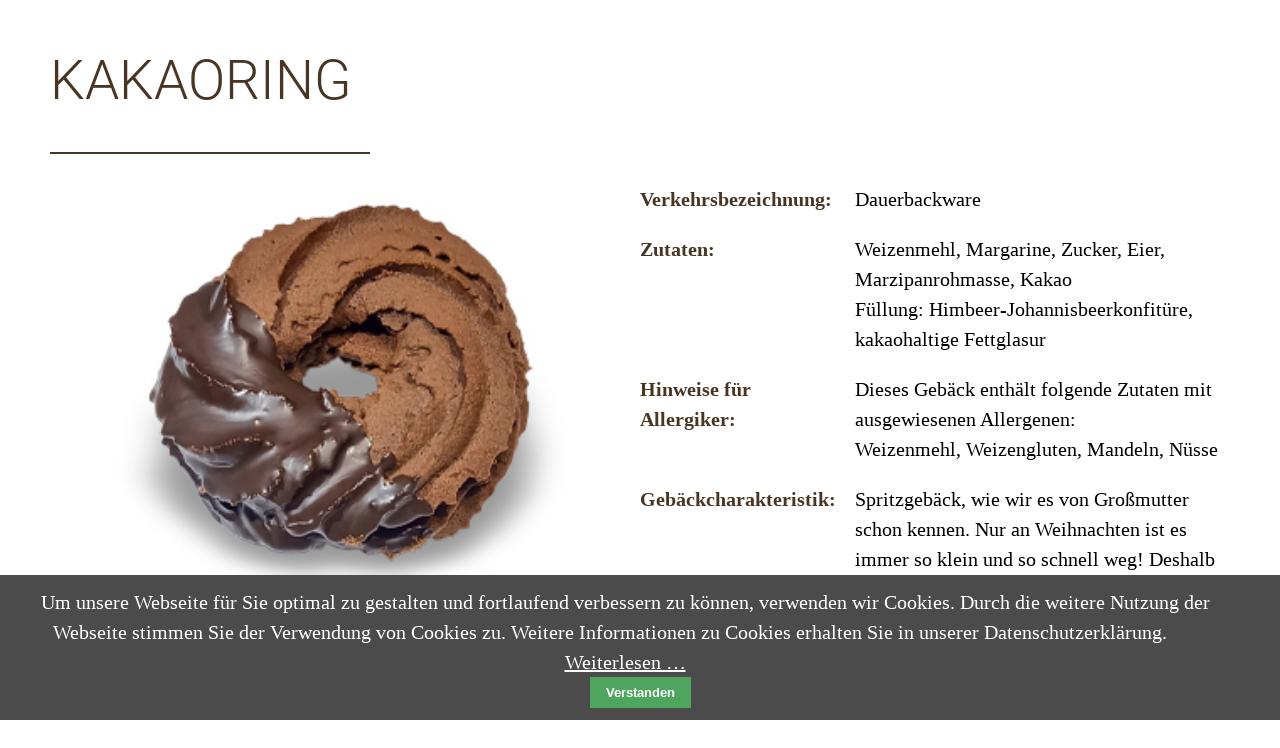

--- FILE ---
content_type: text/html; charset=UTF-8
request_url: https://www.baeckerei-gabelsberger.de/unsere-produkte/kakao-ring.html
body_size: 3991
content:
<!DOCTYPE html>
<html lang="de">
<head>

      <meta charset="UTF-8">
    <title>Kakaoring - Bäckerei Gabelsberger</title>
    <base href="https://www.baeckerei-gabelsberger.de/">

          <meta name="robots" content="index,follow">
      <meta name="description" content="">
      <meta name="generator" content="Contao Open Source CMS">
    
    
    <meta name="viewport" content="width=device-width,initial-scale=1.0">
        <link rel="stylesheet" href="system/modules/cookiebar/assets/dist/cookiebar.min.css?v=cd1f0dbb"><link rel="stylesheet" href="assets/css/styles.css-f662c780.css">          
</head>
<body id="top">

      
    <div id="wrapper">

                    
      
              <div id="container">

                      <main id="main">
              <div class="inside">
                

  <div class="mod_article block" id="article-24">
    
          
<div class="mod_product_reader block">

        
    <div class="product_reader">
    <div class="product">
      <h2 itemprop="name">Kakaoring</h2>
      <figure class="image_container">
        

<img src="files/userdata/products/kakaoring.jpg" width="350" height="233" alt="">

      </figure>

      <div class="description" itemprop="description">
        <table>
<tbody>
<tr>
<td>Verkehrsbezeichnung:</td>
<td>Dauerbackware</td>
</tr>
<tr>
<td>Zutaten:</td>
<td>Weizenmehl, Margarine, Zucker, Eier, Marzipanrohmasse, Kakao <br>Füllung: Himbeer-Johannisbeerkonfitüre, kakaohaltige Fettglasur</td>
</tr>
<tr>
<td>Hinweise für Allergiker:</td>
<td>Dieses Gebäck enthält folgende Zutaten mit ausgewiesenen Allergenen:<br>Weizenmehl, Weizengluten, Mandeln, Nüsse</td>
</tr>
<tr>
<td>Gebäckcharakteristik:</td>
<td>Spritzgebäck, wie wir es von Großmutter schon kennen. Nur an Weihnachten ist es immer so klein und so schnell weg! Deshalb haben wir es das ganze Jahr über in XXL.</td>
</tr>
<tr>
<td>Verzehrsempfehlungen:</td>
<td>Für Leckermäuler (auf bayr. Siaßen) ist das die Lösung, immer etwas für den süßen Genuss zu Hause zu haben.</td>
</tr>
<tr>
<td>Verzehrsfrische:</td>
<td>Unter Dauergebäck versteht man ein Produkt, welches durch das Backen oder durch die Nichtverwendung leicht verderblicher Lebensmittel eine gute Haltbarkeit aufweist. Also sind 5 Tage möglich und bei guter Lagerung in Oma´s Plätzchendose auch noch etwas länger!</td>
</tr>
<tr>
<td>Gebäckgewicht:</td>
<td>Stück&nbsp;</td>
</tr>
</tbody>
</table>      </div>
    </div>
  </div>

</div>
    
      </div>

              </div>
                          </main>
          
                                
                                
        </div>
      
      
                    
    </div>

      
    <script type="application/ld+json">
{
    "@context": "https:\/\/schema.org",
    "@graph": [
        {
            "@type": "WebPage"
        }
    ]
}
</script>
<script type="application/ld+json">
{
    "@context": "https:\/\/schema.contao.org",
    "@graph": [
        {
            "@type": "Page",
            "fePreview": false,
            "groups": [],
            "noSearch": false,
            "pageId": 21,
            "protected": false,
            "title": "Kakaoring"
        }
    ]
}
</script>
<!-- indexer::stop -->
<div class="cookiebar cookiebar--position-bottom" role="complementary" aria-describedby="cookiebar-text" style="display:none;" data-cookiebar="COOKIEBAR_10">
    <div id="cookiebar-text" class="cookiebar__text" aria-live="assertive" role="alert">
        <span class="cookiebar__message">Um unsere Webseite für Sie optimal zu gestalten und fortlaufend verbessern zu können, verwenden wir Cookies. Durch die weitere Nutzung der Webseite stimmen Sie der Verwendung von Cookies zu.  Weitere Informationen zu Cookies erhalten Sie in unserer Datenschutzerklärung.</span>

                    <a href="datenschutz.html" class="cookiebar__link" title="Weiterlesen …">Weiterlesen …</a>
            </div>

    
    <button class="cookiebar__button" data-cookiebar-accept>Verstanden</button>
</div>

    <script src="system/modules/cookiebar/assets/dist/cookiebar.min.js" defer></script>
<!-- indexer::continue -->
</body>
</html>

--- FILE ---
content_type: text/css
request_url: https://www.baeckerei-gabelsberger.de/assets/css/styles.css-f662c780.css
body_size: 34517
content:
/* http://meyerweb.com/eric/tools/css/reset/ 
   v2.0 | 20110126
   License: none (public domain)
*/
html, body, div, span, applet, object, iframe,
h1, h2, h3, h4, h5, h6, p, blockquote, pre,
a, abbr, acronym, address, big, cite, code,
del, dfn, em, img, ins, kbd, q, s, samp,
small, strike, strong, sub, sup, tt, var,
b, u, i, center,
dl, dt, dd, ol, ul, li,
fieldset, form, label, legend,
table, caption, tbody, tfoot, thead, tr, th, td,
article, aside, canvas, details, embed,
figure, figcaption, footer, header, hgroup,
menu, nav, output, ruby, section, summary,
time, mark, audio, video {
  margin: 0;
  padding: 0;
  border: 0;
  font-size: 100%;
  font: inherit;
  vertical-align: baseline;
}

/* HTML5 display-role reset for older browsers */
article, aside, details, figcaption, figure,
footer, header, hgroup, menu, nav, section {
  display: block;
}

body {
  line-height: 1;
}

ol, ul {
  list-style: none;
}

blockquote, q {
  quotes: none;
}

blockquote:before, blockquote:after,
q:before, q:after {
  content: "";
  content: none;
}

table {
  border-collapse: collapse;
  border-spacing: 0;
}

/*
    Colorbox Core Style:
    The following CSS is consistent between example themes and should not be altered.
*/
#colorbox, #cboxOverlay, #cboxWrapper {
  position: absolute;
  top: 0;
  left: 0;
  z-index: 9999;
  overflow: hidden;
}

#cboxWrapper {
  max-width: none;
}

#cboxOverlay {
  position: fixed;
  width: 100%;
  height: 100%;
}

#cboxMiddleLeft, #cboxBottomLeft {
  clear: left;
}

#cboxContent {
  position: relative;
}

#cboxLoadedContent {
  overflow: auto;
  -webkit-overflow-scrolling: touch;
}

#cboxTitle {
  margin: 0;
}

#cboxLoadingOverlay, #cboxLoadingGraphic {
  position: absolute;
  top: 0;
  left: 0;
  width: 100%;
  height: 100%;
}

#cboxPrevious, #cboxNext, #cboxClose, #cboxSlideshow {
  cursor: pointer;
}

.cboxPhoto {
  float: left;
  margin: auto;
  border: 0;
  display: block;
  max-width: none;
  -ms-interpolation-mode: bicubic;
}

.cboxIframe {
  width: 100%;
  height: 100%;
  display: block;
  border: 0;
  padding: 0;
  margin: 0;
}

#colorbox, #cboxContent, #cboxLoadedContent {
  box-sizing: content-box;
  -moz-box-sizing: content-box;
  -webkit-box-sizing: content-box;
}

/*
    User Style:
    Change the following styles to modify the appearance of Colorbox.  They are
    ordered & tabbed in a way that represents the nesting of the generated HTML.
*/
#cboxOverlay {
  background: #000;
  opacity: 0.9;
  filter: alpha(opacity=90);
}

#colorbox {
  outline: 0;
}

#cboxContent {
  margin-top: 20px;
  background: #000;
}

.cboxIframe {
  background: #fff;
}

#cboxError {
  padding: 50px;
  border: 1px solid #ccc;
}

#cboxLoadedContent {
  border: 5px solid #000;
  background: #fff;
}

#cboxTitle {
  position: absolute;
  top: -20px;
  left: 0;
  color: #ccc;
}

#cboxCurrent {
  position: absolute;
  top: -20px;
  right: 0px;
  color: #ccc;
}

#cboxLoadingGraphic {
  background: url("../../files/theme/images/loading.gif") no-repeat center center;
}

/* these elements are buttons, and may need to have additional styles reset to avoid unwanted base styles */
#cboxPrevious, #cboxNext, #cboxSlideshow, #cboxClose {
  border: 0;
  padding: 0;
  margin: 0;
  overflow: visible;
  width: auto;
  background: none;
}

/* avoid outlines on :active (mouseclick), but preserve outlines on :focus (tabbed navigating) */
#cboxPrevious:active, #cboxNext:active, #cboxSlideshow:active, #cboxClose:active {
  outline: 0;
}

#cboxSlideshow {
  position: absolute;
  top: -20px;
  right: 90px;
  color: #fff;
}

#cboxPrevious {
  position: absolute;
  top: 50%;
  left: 5px;
  margin-top: -32px;
  background: url("../../files/theme/images/controls.png") no-repeat top left;
  width: 28px;
  height: 65px;
  text-indent: -9999px;
}

#cboxPrevious:hover {
  background-position: bottom left;
}

#cboxNext {
  position: absolute;
  top: 50%;
  right: 5px;
  margin-top: -32px;
  background: url("../../files/theme/images/controls.png") no-repeat top right;
  width: 28px;
  height: 65px;
  text-indent: -9999px;
}

#cboxNext:hover {
  background-position: bottom right;
}

#cboxClose {
  position: absolute;
  top: 5px;
  right: 5px;
  display: block;
  background: url("../../files/theme/images/controls.png") no-repeat top center;
  width: 38px;
  height: 19px;
  text-indent: -9999px;
}

#cboxClose:hover {
  background-position: bottom center;
}

@font-face {
  font-family: "Roboto";
  font-style: normal;
  font-weight: 300;
  src: url("../../files/theme/fonts/roboto-v30-latin-300.eot"); /* IE9 Compat Modes */
  src: local(""), url("../../files/theme/fonts/roboto-v30-latin-300.eot?#iefix") format("embedded-opentype"), url("../../files/theme/fonts/roboto-v30-latin-300.woff2") format("woff2"), url("../../files/theme/fonts/roboto-v30-latin-300.woff") format("woff"), url("../../files/theme/fonts/roboto-v30-latin-300.ttf") format("truetype"), url("../../files/theme/fonts/roboto-v30-latin-300.svg#Roboto") format("svg"); /* Legacy iOS */
}
@font-face {
  font-family: "Roboto";
  font-style: normal;
  font-weight: 400;
  src: url("../../files/theme/fonts/roboto-v30-latin-regular.eot"); /* IE9 Compat Modes */
  src: local(""), url("../../files/theme/fonts/roboto-v30-latin-regular.eot?#iefix") format("embedded-opentype"), url("../../files/theme/fonts/roboto-v30-latin-regular.woff2") format("woff2"), url("../../files/theme/fonts/roboto-v30-latin-regular.woff") format("woff"), url("../../files/theme/fonts/roboto-v30-latin-regular.ttf") format("truetype"), url("../../files/theme/fonts/roboto-v30-latin-regular.svg#Roboto") format("svg"); /* Legacy iOS */
}
h1 {
  font-family: "Roboto", sans-serif;
  font-weight: 300;
  font-style: normal;
  font-size: 5vw;
  text-transform: uppercase;
}

h2 {
  font-family: "Roboto", sans-serif;
  font-weight: 300;
  font-style: normal;
  font-size: 2.75rem;
  line-height: 1.125em;
  text-transform: uppercase;
}
@media (max-width: 640px) {
  h2 {
    font-size: 30px;
    line-height: 36px;
  }
}

h3 {
  font-family: "Roboto", sans-serif;
  font-weight: 300;
  font-style: normal;
  font-size: 2.45rem;
  line-height: 1.2em;
  text-transform: uppercase;
}
@media (max-width: 1024px) {
  h3 {
    font-size: 2rem;
  }
}
@media (max-width: 640px) {
  h3 {
    font-size: 22px;
    line-height: 30px;
  }
}

h4 {
  font-family: "Roboto", sans-serif;
  font-weight: 300;
  font-style: normal;
  font-size: 1.5rem;
  line-height: 36px;
  text-transform: uppercase;
}

h5 {
  font-family: "Roboto", sans-serif;
  font-weight: 300;
  font-style: normal;
  font-size: 1.2rem;
  line-height: 30px;
  text-transform: uppercase;
}

p {
  font-family: Georgia, serif;
  font-style: normal;
  font-weight: 400;
  line-height: 1.6em;
}

input {
  font-size: 24px;
  font-family: "Roboto", sans-serif;
  font-weight: 300;
  font-style: normal;
}
@media (max-width: 640px) {
  input {
    font-size: 18px;
  }
}

button[type=submit] {
  font-size: 30px;
  color: #ffffff;
  font-family: "Roboto", sans-serif;
  font-weight: 300;
  font-style: normal;
}
@media (max-width: 640px) {
  button[type=submit] {
    font-size: 18px;
  }
}

textarea {
  font-size: 24px;
  font-family: "Roboto", sans-serif;
  font-weight: 300;
  font-style: normal;
}
@media (max-width: 640px) {
  textarea {
    font-size: 18px;
  }
}

.impressum h1 {
  font-size: 4.8rem;
  line-height: 4.8rem;
}
@media (max-width: 768px) {
  .impressum h1 {
    font-size: 40px;
  }
}
.impressum h3 {
  line-height: 1em;
}

.headline__black {
  color: #000000;
}
.headline__black::after {
  content: "";
  display: block;
  border-bottom: 2px solid #000000;
  height: 1px;
  width: 320px;
  margin-top: 84px;
  margin-bottom: 32px;
}
@media (max-width: 1600px) {
  .headline__black::after {
    margin-top: 40px;
    margin-bottom: 30px;
  }
}
@media (max-width: 640px) {
  .headline__black::after {
    width: 200px;
  }
}

.product_reader h2 {
  color: #483524;
}
.product_reader h2::after {
  content: "";
  display: block;
  border-bottom: 2px solid #483524;
  height: 1px;
  width: 320px;
  margin-top: 84px;
  margin-bottom: 32px;
}
@media (max-width: 1600px) {
  .product_reader h2::after {
    margin-top: 40px;
    margin-bottom: 30px;
  }
}
@media (max-width: 640px) {
  .product_reader h2::after {
    width: 200px;
    margin-top: 30px;
    margin-bottom: 20px;
  }
}

.video__text {
  color: #483524;
}
.video__text h3::after {
  content: "";
  display: block;
  border-bottom: 2px solid #483524;
  height: 1px;
  width: 320px;
  margin-top: 84px;
  margin-bottom: 32px;
}
@media (max-width: 1600px) {
  .video__text h3::after {
    margin-top: 40px;
    margin-bottom: 30px;
  }
}
@media (max-width: 640px) {
  .video__text h3::after {
    width: 200px;
    margin-top: 30px;
    margin-bottom: 20px;
  }
}

.spacer__text {
  color: #483524;
}
.spacer__text h3::after {
  content: "";
  display: block;
  border-bottom: 2px solid #483524;
  height: 1px;
  width: 320px;
  margin-top: 84px;
  margin-bottom: 32px;
}
@media (max-width: 1600px) {
  .spacer__text h3::after {
    margin-top: 40px;
    margin-bottom: 30px;
  }
}
@media (max-width: 640px) {
  .spacer__text h3::after {
    width: 200px;
    margin-top: 30px;
    margin-bottom: 20px;
  }
}

.filialen h3 {
  color: #483524;
  text-align: center;
}
.filialen h3::after {
  content: "";
  display: block;
  border-bottom: 2px solid #483524;
  height: 1px;
  width: 320px;
  margin: 84px auto 32px;
}
@media (max-width: 1600px) {
  .filialen h3::after {
    margin-top: 40px;
    margin-bottom: 30px;
  }
}
@media (max-width: 640px) {
  .filialen h3::after {
    width: 200px;
    margin-top: 30px;
    margin-bottom: 20px;
  }
}

.form {
  color: #ffffff;
  text-align: center;
}
.form h3 {
  margin-bottom: 65px;
}
.form a {
  color: inherit;
}
.form a:hover {
  text-decoration: underline;
}

.slider__text h2::after {
  content: "";
  display: block;
  border-bottom: 2px solid #ffffff;
  height: 1px;
  width: 320px;
  margin-top: 84px;
  margin-bottom: 58px;
}
@media (max-width: 1600px) {
  .slider__text h2::after {
    margin-top: 60px;
    margin-bottom: 30px;
  }
}
@media (max-width: 640px) {
  .slider__text h2::after {
    width: 200px;
    margin-top: 30px;
    margin-bottom: 20px;
  }
}
.slider__text h4 {
  margin-bottom: 45px;
}

.news__featured .teaser {
  font-size: 16px;
  line-height: 24px;
}

.header {
  position: absolute;
  width: 100%;
  font-family: "Roboto", sans-serif;
  font-weight: 300;
  font-style: normal;
  z-index: 100;
}
@media (max-width: 768px) {
  .header {
    background: #ffffff;
    position: fixed;
    z-index: 1000;
    height: 72px;
  }
}
@media (min-width: 769px) {
  .header.sticky {
    background: #ffffff;
    position: fixed;
    z-index: 1000;
    height: 72px;
  }
  .header.sticky .header__logo {
    margin: 10px;
    width: 113px;
    position: absolute;
    top: 0;
    z-index: 1000;
    transition: all 0.4s cubic-bezier(0.215, 0.61, 0.355, 1) 0s;
  }
  .header.sticky .header__nav--top li {
    display: none;
  }
  .header.sticky .header__nav--top .hidden {
    display: block;
    margin: 0 20px;
    font-size: 2em;
    line-height: 72px;
  }
  .header.sticky .header__nav--main {
    position: absolute;
    top: 20px;
    left: 50%;
    width: 100%;
    transform: translateX(-50%);
    font-size: 1rem;
  }
}
.header ul li {
  display: inline-block;
}
.header ul li a, .header ul li strong {
  color: #483524;
}
.header ul li a.active, .header ul li strong.active {
  border-bottom: 2px solid;
}
.header__logo {
  margin: 50px auto;
  width: 25%;
  max-width: 442px;
  height: auto;
}
@media (max-width: 1600px) {
  .header__logo {
    margin: 25px auto;
  }
}
@media (max-width: 768px) {
  .header__logo {
    margin: 10px;
    width: 113px;
    position: relative;
    z-index: 1000;
  }
}
.header__nav--top {
  text-align: right;
  margin-right: 10px;
  margin-top: 10px;
}
@media (max-width: 768px) {
  .header__nav--top {
    display: none;
  }
}
.header__nav--top .hidden {
  display: none;
}
.header__nav--top li + li::before {
  content: " | ";
}
.header__nav--top a[href*="instagram.com"],
.header__nav--top a[href*="facebook.com"] {
  text-indent: 32px;
  display: inline-block;
  vertical-align: top;
  margin-top: -2px;
  width: 32px;
  height: 32px;
  overflow: hidden;
  background-size: contain;
}
.header__nav--top a[href*="instagram.com"] {
  background-image: url("../../files/theme/img/icon_instagram.svg");
}
.header__nav--top a[href*="facebook.com"] {
  background-image: url("../../files/theme/img/icon_facebook.svg");
}
.header__nav--main {
  text-align: center;
  font-size: 1.2rem;
}
@media (max-width: 768px) {
  .header__nav--main {
    position: absolute;
    text-align: right;
    width: 100%;
    height: 72px;
    box-sizing: border-box;
    top: 0;
    left: 0;
    padding: 20px 20px 0 0;
  }
}
.header__nav--main li {
  margin: 0 10px;
}
.header__nav--main input {
  display: none;
}
@media (max-width: 768px) {
  .header__nav--main input:checked + ul {
    display: block;
  }
}
.header__nav--main label {
  cursor: pointer;
  display: none;
  font-size: 2em;
  color: #483524;
}
@media (max-width: 768px) {
  .header__nav--main label {
    display: block;
  }
}
@media (max-width: 768px) {
  .header__nav--main ul {
    display: none;
    position: absolute;
    width: 100%;
    top: 72px;
    background-color: #ffffff;
    border-bottom: 2px solid #483524;
  }
  .header__nav--main ul li {
    display: block;
    line-height: 50px;
  }
}

.footer {
  text-align: center;
  padding: 10px 0;
}
.footer__nav {
  font-family: "Roboto", sans-serif;
  font-weight: 300;
  font-style: normal;
}
.footer__nav li {
  display: inline-block;
}
.footer__nav li a {
  color: #483524;
}

::-webkit-input-placeholder {
  color: #fff;
}

:-moz-placeholder {
  color: #fff;
}

::-moz-placeholder {
  color: #fff;
}

:-ms-input-placeholder {
  color: #fff;
}

.invisible {
  display: none;
}

.hidden {
  display: none !important;
}

html {
  font-size: 20px;
}

body {
  position: relative;
  font-size: 100%;
  line-height: 1.5em;
  width: 100%;
}
@media (max-width: 1600px) {
  body {
    font-size: 20px;
  }
}
@media (max-width: 1024px) {
  body {
    font-size: 16px;
  }
}

input, select {
  -webkit-appearance: none;
     -moz-appearance: none;
          appearance: none;
  border-radius: 0;
}

img {
  width: 100%;
  height: auto;
  display: block;
}

a {
  text-decoration: none;
}

.pad--80 {
  padding: 40px 80px 40px 80px;
  box-sizing: border-box;
}
@media (max-width: 640px) {
  .pad--80 {
    padding: 40px 20px 0 20px;
  }
}

.mar--100 {
  margin-bottom: 100px;
}

.dlh_googlemap {
  width: 100%;
}

.content {
  box-sizing: border-box;
  padding: 100px 0;
  max-width: 920px;
  margin: 0 auto;
}
@media (max-width: 1024px) {
  .content {
    padding: 100px 10%;
  }
}
@media (max-width: 1024px) {
  .content {
    padding: 50px 10%;
  }
}

.impressum {
  box-sizing: border-box;
  padding: 100px 0;
  max-width: 920px;
  margin: 0 auto;
}
@media (max-width: 1024px) {
  .impressum {
    padding: 100px 10%;
  }
}
@media (max-width: 1024px) {
  .impressum {
    padding: 50px 10%;
  }
}

.video {
  background: url(../../files/theme/img/bg-kachel.jpg);
  padding: 150px 0 150px 10%;
}
@media (max-width: 768px) {
  .video {
    padding: 100px 10%;
  }
}
@media (max-width: 1024px) {
  .video {
    padding: 100px 8%;
  }
}
.video__wrapper {
  width: 50%;
  display: inline-block;
}
@media (max-width: 768px) {
  .video__wrapper {
    display: block;
    width: 100%;
  }
}
.video__vid {
  position: relative;
  padding-bottom: 56.25%;
  padding-top: 0px;
  height: 0;
  overflow: hidden;
}
.video__vid iframe {
  position: absolute;
  top: 0;
  left: 0;
  width: 100%;
  height: 100%;
}
.video__text {
  display: inline-block;
  vertical-align: top;
  width: 40%;
  margin-left: 45px;
}
@media (max-width: 768px) {
  .video__text {
    width: 100%;
    margin-top: 30px;
    margin-left: 0;
  }
}

.form {
  background: #483524;
  margin: 0 auto;
  padding: 75px 0;
}

.header-image {
  position: relative;
}
@media (max-width: 768px) {
  .header-image {
    padding-top: 72px;
  }
}
.header-image h1 {
  position: absolute;
  bottom: 0;
  width: 100%;
  height: 2.656em;
  line-height: 2.656em;
  color: #ffffff;
  padding-left: 70px;
  box-sizing: border-box;
}
@media (max-width: 768px) {
  .header-image h1 {
    height: 2.056em;
    line-height: 2.056em;
    padding-left: 30px;
    fonz-size: 3.5em;
  }
}
@media (max-width: 768px) {
  .header-image h1 {
    top: 25%;
    bottom: inherit;
    color: #483524;
    font-size: 60px;
    padding-left: 20px;
    line-height: 65px;
  }
}
@media (max-width: 640px) {
  .header-image h1 {
    top: 35%;
    font-size: 30px;
    line-height: 35px;
  }
}

.spacer {
  background: url(../../files/theme/img/bg-kachel.jpg);
}
.spacer__image {
  width: 60%;
  display: table-cell;
  background: url(../../files/theme/img/image-laden-new.jpg) center center;
  background-size: cover;
}
@media (max-width: 640px) {
  .spacer__image {
    width: 100%;
    height: 210px;
    display: block;
  }
}
.spacer__text {
  vertical-align: top;
  display: table-cell;
  width: 40%;
  box-sizing: border-box;
  padding: 3% 50px;
}
@media (max-width: 640px) {
  .spacer__text {
    width: 100%;
    display: block;
  }
}

.content__btn {
  text-align: center;
  margin-bottom: 120px;
}
.content__btn ul li {
  display: inline-block;
}
@media (max-width: 640px) {
  .content__btn ul li {
    display: block;
    margin: 30px 0;
  }
}
.content__btn ul li .first {
  margin: 0 70px 0 0;
}
@media (max-width: 1024px) {
  .content__btn ul li .first {
    margin: 0 20px 0 0;
  }
}
@media (max-width: 640px) {
  .content__btn ul li .first {
    margin: 0;
  }
}
.content__btn ul li .last {
  margin: 0 0 0 70px;
}
@media (max-width: 1024px) {
  .content__btn ul li .last {
    margin: 0 0 0 20px;
  }
}
@media (max-width: 640px) {
  .content__btn ul li .last {
    margin: 0;
  }
}
.content__btn ul li a {
  position: relative;
  border: 2px solid #483524;
  box-sizing: border-box;
  padding: 40px 0;
  text-align: center;
  width: 330px;
  font-family: "Roboto", sans-serif;
  font-weight: 300;
  font-style: normal;
  font-size: 30px;
  color: #483524;
  display: block;
  transition: all 0.4s cubic-bezier(0.215, 0.61, 0.355, 1) 0s;
}
@media (max-width: 1024px) {
  .content__btn ul li a {
    width: 220px;
  }
}
@media (max-width: 640px) {
  .content__btn ul li a {
    width: 100%;
    padding: 20px 0;
  }
}
.content__btn ul li a:hover {
  color: #ffffff !important;
  background-color: #483524;
}

.form__info {
  margin: -30px 0 50px 0;
}
.form__info p {
  font-family: "Roboto", sans-serif;
  font-weight: 300;
  font-style: normal;
  text-transform: uppercase;
}
.form__wrapper {
  max-width: 1250px;
  margin: 0 auto;
  box-sizing: border-box;
  padding: 0 30px;
}
.form__wrapper::before, .form__wrapper::after {
  content: "";
  display: table;
  clear: both;
}
.form__wrapper .widget {
  width: 50%;
  margin-bottom: 20px;
  box-sizing: border-box;
  float: left;
}
@media (max-width: 768px) {
  .form__wrapper .widget {
    width: 100%;
    padding: 0 !important;
    float: none;
    display: block;
  }
}
.form__wrapper .widget:nth-of-type(2n+1) {
  padding-right: 49px;
}
.form__wrapper .widget:nth-of-type(2n+2) {
  padding-left: 49px;
}
.form__wrapper .widget-submit {
  width: 50%;
  float: right;
  display: inline-block;
  vertical-align: top;
  margin-top: 30px;
}
@media (max-width: 768px) {
  .form__wrapper .widget-submit {
    width: 100%;
    float: none;
    display: block;
    margin: 0 auto;
  }
}
.form__wrapper .widget-submit button {
  -webkit-appearance: none;
     -moz-appearance: none;
          appearance: none;
  max-width: 336px;
  cursor: pointer;
  background: #483524;
  transition: all 0.4s cubic-bezier(0.215, 0.61, 0.355, 1) 0s;
  background: #483524;
  border: 2px solid #ffffff;
  color: #ffffff;
  line-height: 60px;
  height: 60px;
  width: 100%;
  box-sizing: border-box;
  padding: 0 15px;
  outline: none;
}
.form__wrapper .widget-submit button:hover {
  color: #483524 !important;
  background-color: #ffffff;
  text-shadow: none;
}
.form__wrapper input {
  background: #483524;
  border: 2px solid #ffffff;
  color: #ffffff;
  line-height: 60px;
  height: 60px;
  width: 100%;
  box-sizing: border-box;
  padding: 0 15px;
  outline: none;
}
.form__wrapper textarea {
  background: #483524;
  border: 2px solid #ffffff;
  color: #ffffff;
  width: 100%;
  box-sizing: border-box;
  padding: 5px 15px;
  outline: none;
  height: 200px;
  resize: none;
}

.news {
  color: #000000;
}
.news__teaser {
  background: url(../../files/theme/img/bg-kachel.jpg);
  padding: 50px 0;
  box-sizing: border-box;
}
.news__list {
  padding: 40px 80px;
  box-sizing: border-box;
}
@media (max-width: 1024px) {
  .news__list {
    padding: 40px 40px;
  }
}
@media (max-width: 640px) {
  .news__list {
    padding: 30px 20px;
  }
}
.news__categories {
  margin: 50px 0;
}
.news__categories .news__wrapper {
  margin: 0 auto;
  display: flex;
  flex-wrap: wrap;
  align-items: stretch;
  justify-content: space-evenly;
  flex-grow: 1;
}
.news__categories .showMore {
  -webkit-appearance: none;
     -moz-appearance: none;
          appearance: none;
  background: transparent;
  margin: 0 auto;
  border: 2px solid #483524;
  padding: 40px 0;
  text-align: center;
  width: 330px;
  font-family: "Roboto", sans-serif;
  font-weight: 300;
  font-style: normal;
  font-size: 30px;
  color: #483524;
  display: block;
  transition: all 0.4s cubic-bezier(0.215, 0.61, 0.355, 1) 0s;
  cursor: pointer;
}
@media (max-width: 1024px) {
  .news__categories .showMore {
    width: 220px;
  }
}
@media (max-width: 640px) {
  .news__categories .showMore {
    width: 100%;
    padding: 20px 0;
  }
}
.news__categories .showMore:hover {
  color: #ffffff !important;
  background-color: #483524;
}
.news__categories h5 {
  overflow: hidden;
}
.news__categories h5 a {
  color: #000000;
}
.news__categories--text {
  max-width: 800px;
}
.news__categories figure {
  margin: 20px 0;
  border: 1px solid #000000;
  width: 100%;
}
.news__categories .layout_latest {
  width: 24%;
  padding: 0 20px;
  box-sizing: border-box;
  margin-bottom: 30px;
  display: flex;
  flex-wrap: wrap;
  flex-direction: column;
  justify-content: space-between;
}
@media (max-width: 1024px) {
  .news__categories .layout_latest {
    width: 30%;
  }
}
@media (max-width: 768px) {
  .news__categories .layout_latest {
    width: 48%;
    max-width: inherit;
  }
}
@media (max-width: 640px) {
  .news__categories .layout_latest {
    width: 100%;
    max-width: inherit;
  }
}
.news__categories .layout_latest.first {
  margin-left: 0;
}
.news__categories .layout_latest.last {
  margin-right: 0;
}
.news__featured {
  text-align: center;
}
.news__featured .news__wrapper {
  display: flex;
  justify-content: center;
  flex-wrap: wrap;
}
.news__featured h5 a {
  color: #000000;
}
.news__featured figure {
  margin: 20px 0;
  width: 100%;
}
.news__featured .more {
  margin-top: 20px;
}
.news__featured .more a {
  border: 2px solid #483524;
  box-sizing: border-box;
  padding: 20px 60px;
  text-align: center;
  font-family: "Roboto", sans-serif;
  font-weight: 300;
  font-style: normal;
  font-size: 30px;
  color: #483524;
  display: inline-block;
}
.news__featured .layout_latest {
  width: 30%;
  max-width: 410px;
  text-align: left;
  padding: 0 20px;
  margin-bottom: 30px;
  box-sizing: border-box;
  display: flex;
  flex-wrap: wrap;
  flex-direction: column;
  justify-content: space-evenly;
}
@media (max-width: 1024px) {
  .news__featured .layout_latest {
    width: 50%;
    max-width: inherit;
  }
}
@media (max-width: 640px) {
  .news__featured .layout_latest {
    width: 100%;
    max-width: inherit;
  }
}
.news__featured .layout_latest.first {
  margin-left: 0;
}
.news__featured .layout_latest.last {
  margin-right: 0;
}

#cboxOverlay, #cboxContent, #cboxLoadedContent {
  background: #ffffff;
  border: none;
}

#cboxContent, #cboxLoadedContent, #cboxIframe {
  height: auto;
}

#cboxClose {
  color: #483524;
  background: none;
  text-indent: inherit;
  font-size: 40px;
  line-height: 40px;
  height: auto;
  font-family: Georgia, serif;
  font-style: normal;
  font-weight: 400;
}

#cboxTitle {
  color: transparent;
}

.product_list {
  display: flex;
  justify-content: flex-start;
  flex-wrap: wrap;
}
.product_list .product {
  width: 20%;
  margin-bottom: 20px;
}
@media (max-width: 768px) {
  .product_list .product {
    width: 25%;
  }
}
@media (max-width: 640px) {
  .product_list .product {
    width: 50%;
  }
}
.product_list .product a {
  outline: none;
}
.product_list .product__wrapper {
  display: flex;
  flex-direction: column;
}
.product_list .product__wrapper p {
  font-family: "Roboto", sans-serif;
  font-weight: 300;
  font-style: normal;
  margin-top: 20px;
  padding-right: 5px;
  box-sizing: border-box;
  text-align: center;
}
.product_list + .showMore {
  -webkit-appearance: none;
     -moz-appearance: none;
          appearance: none;
  background: transparent;
  margin: 0 auto;
  border: 2px solid #483524;
  box-sizing: border-box;
  padding: 40px 0;
  text-align: center;
  width: 330px;
  font-family: "Roboto", sans-serif;
  font-weight: 300;
  font-style: normal;
  font-size: 30px;
  color: #483524;
  display: block;
  transition: all 0.4s cubic-bezier(0.215, 0.61, 0.355, 1) 0s;
  cursor: pointer;
}
@media (max-width: 1024px) {
  .product_list + .showMore {
    width: 220px;
  }
}
@media (max-width: 640px) {
  .product_list + .showMore {
    width: 100%;
    padding: 20px 0;
  }
}
.product_list + .showMore:hover {
  color: #ffffff !important;
  background-color: #483524;
}

.product_reader {
  padding: 50px;
  box-sizing: border-box;
}
.product_reader::before, .product_reader::after {
  content: "";
  display: table;
  clear: both;
}
@media (max-width: 640px) {
  .product_reader {
    padding: 50px 20px;
  }
}
.product_reader .back {
  display: none;
}
.product_reader table tr td {
  padding-bottom: 20px;
}
@media (max-width: 640px) {
  .product_reader table tr td {
    display: block;
  }
}
.product_reader table tr td:first-of-type {
  color: #483524;
  font-weight: 700;
  padding-right: 10px;
}
.product_reader figure {
  float: left;
  width: 50%;
}
@media (max-width: 768px) {
  .product_reader figure {
    display: block;
    float: none;
    width: 100%;
  }
}
.product_reader .description {
  float: left;
  width: 50%;
  padding-bottom: 20px;
}
@media (max-width: 768px) {
  .product_reader .description {
    display: block;
    float: none;
    width: 100%;
  }
}
.product_reader .sku {
  display: none;
}
.product_reader .price {
  font-family: "Roboto", sans-serif;
  font-weight: 300;
  font-style: normal;
  font-size: 48px;
  display: block;
  text-align: right;
  font-size: 48px;
  padding: 3rem 0;
}
.product_reader .submit_container {
  float: right;
}
@media (max-width: 640px) {
  .product_reader .submit_container {
    float: none;
    display: block;
  }
}
.product_reader .submit_container input {
  position: relative;
  border: 2px solid #483524;
  background: #ffffff;
  box-sizing: border-box;
  padding: 40px 0;
  text-align: center;
  width: 330px;
  font-family: "Roboto", sans-serif;
  font-weight: 300;
  font-style: normal;
  font-size: 30px;
  color: #483524;
  display: block;
  transition: all 0.4s cubic-bezier(0.215, 0.61, 0.355, 1) 0s;
}
@media (max-width: 640px) {
  .product_reader .submit_container input {
    width: 100%;
    padding: 20px 0;
  }
}
.product_reader .submit_container input:hover {
  color: #ffffff !important;
  background-color: #483524;
}

/* Slider */
.slick-slider {
  position: relative;
  display: block;
  box-sizing: border-box;
  -webkit-user-select: none;
  -moz-user-select: none;
  user-select: none;
  -webkit-touch-callout: none;
  -khtml-user-select: none;
  touch-action: pan-y;
  -webkit-tap-highlight-color: transparent;
}

.slick-list {
  position: relative;
  display: block;
  overflow: hidden;
  margin: 0;
  padding: 0;
}

.slick-list:focus {
  outline: none;
}

.slick-list.dragging {
  cursor: pointer;
  cursor: hand;
}

.slick-slider .slick-track,
.slick-slider .slick-list {
  transform: translate3d(0, 0, 0);
}

.slick-track {
  position: relative;
  top: 0;
  left: 0;
  display: block;
}

.slick-track:before,
.slick-track:after {
  display: table;
  content: "";
}

.slick-track:after {
  clear: both;
}

.slick-loading .slick-track {
  visibility: hidden;
}

.slick-slide {
  position: relative;
  display: none;
  float: left;
  outline: none;
  height: 100%;
  min-height: 1px;
}

[dir=rtl] .slick-slide {
  float: right;
}

.slick-slide img {
  display: block;
}

.slick-slide.slick-loading img {
  display: none;
}

.slick-slide.dragging img {
  pointer-events: none;
}

.slick-initialized .slick-slide {
  display: block;
}

.slick-loading .slick-slide {
  visibility: hidden;
}

.slick-vertical .slick-slide {
  display: block;
  height: auto;
  border: 1px solid transparent;
}

.slick-arrow.slick-hidden {
  display: none;
}

.slick-dots {
  width: 100%;
  text-align: center;
}
.slick-dots li {
  display: inline-block;
  margin: 0 10px;
}
.slick-dots .slick-active button {
  background: #483524;
}
.slick-dots button {
  outline: none;
  background: none;
  border: 2px solid #483524;
  border-radius: 50%;
  height: 30px;
  width: 30px;
  text-indent: -9999px;
  cursor: pointer;
  padding: 0;
}
@media (max-width: 640px) {
  .slick-dots button {
    height: 20px;
    width: 20px;
  }
}

.slider.main .slick-dots {
  text-align: right;
  transform: none;
}

.slider {
  background: url(../../files/theme/img/bg-kachel.jpg);
}
.slider figure {
  position: absolute;
}
@media (max-width: 1024px) {
  .slider figure {
    position: initial;
  }
}
.slider__text {
  position: relative;
  z-index: 100;
  background: #483524;
  margin-top: 10%;
  left: 10%;
  width: 45%;
  max-width: 860px;
  box-sizing: border-box;
  padding: 45px;
  color: #ffffff;
}
.slider__text h2 {
  -webkit-hyphens: auto;
  hyphens: auto;
}
@media (max-width: 1600px) {
  .slider__text {
    max-width: 640px;
  }
}
@media (max-width: 1024px) {
  .slider__text {
    position: initial;
    width: 100%;
    max-width: inherit;
    display: block;
    margin-top: 0;
  }
}
.slider .slick-dots {
  position: absolute;
  top: 90%;
  right: 15%;
  transform: translateX(-50%);
}
@media (max-width: 1600px) {
  .slider .slick-dots {
    top: 60%;
  }
}
@media (max-width: 1024px) {
  .slider .slick-dots {
    display: none !important;
  }
}
.slider .slick-arrow {
  position: absolute;
  top: 500px;
  transform: translateY(-50%);
  width: 40px;
  height: 115px;
  z-index: 999;
  border: none;
  text-indent: -9999px;
  outline: none;
  cursor: pointer;
}
@media (max-width: 1600px) {
  .slider .slick-arrow {
    top: 350px;
  }
}
@media (max-width: 1024px) {
  .slider .slick-arrow {
    top: 250px;
  }
}
@media (max-width: 640px) {
  .slider .slick-arrow {
    top: 150px;
    width: 20px;
    height: 58px;
  }
}
@media (max-width: 320px) {
  .slider .slick-arrow {
    top: 100px;
    width: 20px;
    height: 58px;
  }
}
.slider .slick-prev {
  background: url(../../files/theme/img/slider-arrow-prev.png) no-repeat;
  left: 20px;
  background-size: 100% 100%;
}
.slider .slick-next {
  background: url(../../files/theme/img/slider-arrow-next.png) no-repeat;
  right: 20px;
  background-size: 100% 100%;
}

.page-teaser .slick-dots {
  position: absolute;
  bottom: 10%;
  left: 50%;
  transform: translateX(-50%);
}
@media (max-width: 640px) {
  .page-teaser .slick-dots {
    position: static;
    transform: translateY(0);
    text-align: center;
    margin: 20px 0;
  }
}
.page-teaser .slick-slide {
  position: relative;
}
.page-teaser .slick-slide h2 {
  position: absolute;
  bottom: 40%;
  left: 50%;
  text-align: center;
  width: 70%;
  transform: translateX(-50%);
  color: #ffffff;
}
@media (max-width: 640px) {
  .page-teaser .slick-slide h2 {
    width: 85%;
  }
}
.page-teaser .slick-slide a {
  position: absolute;
  bottom: 20%;
  display: block;
  border: 2px solid #483524;
  color: #ffffff;
  line-height: 100px;
  padding: 0 45px;
  font-family: "Roboto", sans-serif;
  font-weight: 300;
  font-style: normal;
  transform: translateX(-50%);
  background-color: #483524;
  left: 50%;
  outline: none;
  transition: all 0.4s cubic-bezier(0.215, 0.61, 0.355, 1) 0s;
}
.page-teaser .slick-slide a:hover {
  color: #483524 !important;
  background-color: transparent;
  text-shadow: none;
}
@media (max-width: 1024px) {
  .page-teaser .slick-slide a {
    line-height: 70px;
    padding: 0 35px;
  }
}
@media (max-width: 640px) {
  .page-teaser .slick-slide a {
    position: static;
    display: block;
    margin: 20px auto;
    transform: translateX(0%);
    text-align: center;
    padding: 0 25px;
    width: 200px;
  }
}

.filialen {
  width: 60%;
  margin: 0 auto;
  padding: 70px 0 100px;
  box-sizing: border-box;
}
@media (max-width: 1280px) {
  .filialen {
    width: 80%;
  }
}
.filialen figure {
  width: 40%;
  float: left;
}
@media (max-width: 640px) {
  .filialen figure {
    display: block;
    float: none;
    width: 100%;
    margin-bottom: 20px;
  }
}
.filialen table {
  width: 60%;
  font-size: 18px;
  font-family: Georgia, serif;
  font-style: normal;
  font-weight: 400;
  color: #483524;
  margin: 0 auto;
}
@media (max-width: 640px) {
  .filialen table {
    display: block;
    float: none;
    width: 100%;
    margin-bottom: 20px;
  }
}
.filialen td {
  vertical-align: bottom;
}
@media (max-width: 1024px) {
  .filialen td {
    display: block;
    margin-bottom: 20px;
  }
}
.filialen td:last-child {
  width: 260px;
}
@media (max-width: 640px) {
  .filialen td:last-child {
    width: initial;
  }
}
.filialen .slick-slide {
  height: auto;
}
.filialen .slick-dots {
  position: absolute;
  bottom: 5%;
  left: 50%;
  transform: translateX(-50%);
}
.filialen .slick-arrow {
  position: absolute;
  top: 50%;
  transform: translateY(-50%);
  width: 40px;
  height: 115px;
  z-index: 1000;
  border: none;
  text-indent: -9999px;
  outline: none;
  cursor: pointer;
}
@media (max-width: 640px) {
  .filialen .slick-arrow {
    display: none !important;
  }
}
.filialen .slick-prev {
  background: url(../../files/theme/img/slider-brown-arrow-prev.png) no-repeat;
  left: -80px;
}
@media (max-width: 768px) {
  .filialen .slick-prev {
    left: -60px;
  }
}
.filialen .slick-next {
  background: url(../../files/theme/img/slider-brown-arrow-next.png) no-repeat;
  right: -80px;
}
@media (max-width: 768px) {
  .filialen .slick-next {
    right: -60px;
  }
}
